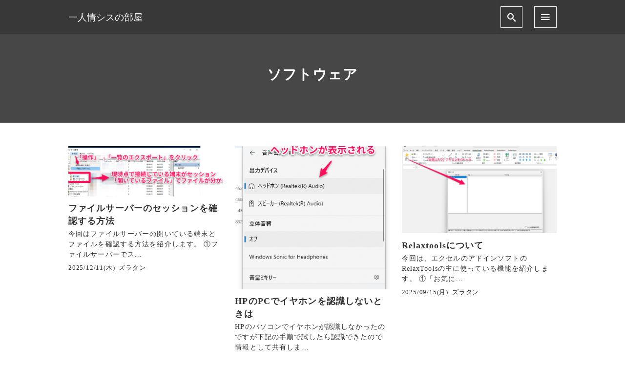

--- FILE ---
content_type: text/html; charset=UTF-8
request_url: https://mentooyou.com/category/%E3%82%BD%E3%83%95%E3%83%88%E3%82%A6%E3%82%A7%E3%82%A2/
body_size: 18110
content:
<!DOCTYPE html>
<html prefix="og: http://ogp.me/ns# fb: http://ogp.me/ns/fb# article: http://ogp.me/ns/article#" dir="ltr" lang="ja" prefix="og: https://ogp.me/ns#">
<head>
	<meta http-equiv="Content-Type" content="text/html">
	<meta http-equiv="X-UA-Compatible" content="IE=edge">
	<meta charset="UTF-8">
	<meta name="viewport" content="width=device-width, minimum-scale=1.0, maximum-scale=2, user-scalable=1, initial-scale=1" />
			<link rel="prerender" href="https://mentooyou.com">
		<link rel="profile" href="http://gmpg.org/xfn/11">
	<title>ソフトウェア - 一人情シスの部屋</title>

		<!-- All in One SEO 4.9.3 - aioseo.com -->
	<meta name="robots" content="max-image-preview:large" />
	<meta name="google-site-verification" content="DMDmewTMHN3C5KEf0xFU_D6v0Fj0Ch8tFR6b4oDB6RE" />
	<link rel="canonical" href="https://mentooyou.com/category/%e3%82%bd%e3%83%95%e3%83%88%e3%82%a6%e3%82%a7%e3%82%a2/" />
	<link rel="next" href="https://mentooyou.com/category/%E3%82%BD%E3%83%95%E3%83%88%E3%82%A6%E3%82%A7%E3%82%A2/page/2/" />
	<meta name="generator" content="All in One SEO (AIOSEO) 4.9.3" />
		<script type="application/ld+json" class="aioseo-schema">
			{"@context":"https:\/\/schema.org","@graph":[{"@type":"BreadcrumbList","@id":"https:\/\/mentooyou.com\/category\/%E3%82%BD%E3%83%95%E3%83%88%E3%82%A6%E3%82%A7%E3%82%A2\/#breadcrumblist","itemListElement":[{"@type":"ListItem","@id":"https:\/\/mentooyou.com#listItem","position":1,"name":"\u30db\u30fc\u30e0","item":"https:\/\/mentooyou.com","nextItem":{"@type":"ListItem","@id":"https:\/\/mentooyou.com\/category\/%e3%82%bd%e3%83%95%e3%83%88%e3%82%a6%e3%82%a7%e3%82%a2\/#listItem","name":"\u30bd\u30d5\u30c8\u30a6\u30a7\u30a2"}},{"@type":"ListItem","@id":"https:\/\/mentooyou.com\/category\/%e3%82%bd%e3%83%95%e3%83%88%e3%82%a6%e3%82%a7%e3%82%a2\/#listItem","position":2,"name":"\u30bd\u30d5\u30c8\u30a6\u30a7\u30a2","previousItem":{"@type":"ListItem","@id":"https:\/\/mentooyou.com#listItem","name":"\u30db\u30fc\u30e0"}}]},{"@type":"CollectionPage","@id":"https:\/\/mentooyou.com\/category\/%E3%82%BD%E3%83%95%E3%83%88%E3%82%A6%E3%82%A7%E3%82%A2\/#collectionpage","url":"https:\/\/mentooyou.com\/category\/%E3%82%BD%E3%83%95%E3%83%88%E3%82%A6%E3%82%A7%E3%82%A2\/","name":"\u30bd\u30d5\u30c8\u30a6\u30a7\u30a2 - \u4e00\u4eba\u60c5\u30b7\u30b9\u306e\u90e8\u5c4b","inLanguage":"ja","isPartOf":{"@id":"https:\/\/mentooyou.com\/#website"},"breadcrumb":{"@id":"https:\/\/mentooyou.com\/category\/%E3%82%BD%E3%83%95%E3%83%88%E3%82%A6%E3%82%A7%E3%82%A2\/#breadcrumblist"}},{"@type":"Person","@id":"https:\/\/mentooyou.com\/#person","name":"\u30ba\u30e9\u30bf\u30f3","image":{"@type":"ImageObject","@id":"https:\/\/mentooyou.com\/category\/%E3%82%BD%E3%83%95%E3%83%88%E3%82%A6%E3%82%A7%E3%82%A2\/#personImage","url":"https:\/\/secure.gravatar.com\/avatar\/aeb38bf663187ff44109f477d91b94b3d09ec31df5130b2b605ba842a2fa5594?s=96&d=mm&r=g","width":96,"height":96,"caption":"\u30ba\u30e9\u30bf\u30f3"}},{"@type":"WebSite","@id":"https:\/\/mentooyou.com\/#website","url":"https:\/\/mentooyou.com\/","name":"\u4e00\u4eba\u60c5\u30b7\u30b9\u306e\u90e8\u5c4b","description":"\u307f\u3093\u306a\u3067\u5b66\u3076\u30bb\u30ad\u30e5\u30ea\u30c6\u30a3\u90e8\u5c4b","inLanguage":"ja","publisher":{"@id":"https:\/\/mentooyou.com\/#person"}}]}
		</script>
		<!-- All in One SEO -->

<link rel='dns-prefetch' href='//code.typesquare.com' />
<link rel='dns-prefetch' href='//static.addtoany.com' />
<link rel="alternate" type="application/rss+xml" title="一人情シスの部屋 &raquo; フィード" href="https://mentooyou.com/feed/" />
<link rel="alternate" type="application/rss+xml" title="一人情シスの部屋 &raquo; コメントフィード" href="https://mentooyou.com/comments/feed/" />
<link rel="alternate" type="application/rss+xml" title="一人情シスの部屋 &raquo; ソフトウェア カテゴリーのフィード" href="https://mentooyou.com/category/%e3%82%bd%e3%83%95%e3%83%88%e3%82%a6%e3%82%a7%e3%82%a2/feed/" />
		<!-- This site uses the Google Analytics by MonsterInsights plugin v9.11.1 - Using Analytics tracking - https://www.monsterinsights.com/ -->
							<script src="//www.googletagmanager.com/gtag/js?id=G-GV1EXTYHR1"  data-cfasync="false" data-wpfc-render="false" type="text/javascript" async></script>
			<script data-cfasync="false" data-wpfc-render="false" type="text/javascript">
				var mi_version = '9.11.1';
				var mi_track_user = true;
				var mi_no_track_reason = '';
								var MonsterInsightsDefaultLocations = {"page_location":"https:\/\/mentooyou.com\/category\/%E3%82%BD%E3%83%95%E3%83%88%E3%82%A6%E3%82%A7%E3%82%A2\/"};
								if ( typeof MonsterInsightsPrivacyGuardFilter === 'function' ) {
					var MonsterInsightsLocations = (typeof MonsterInsightsExcludeQuery === 'object') ? MonsterInsightsPrivacyGuardFilter( MonsterInsightsExcludeQuery ) : MonsterInsightsPrivacyGuardFilter( MonsterInsightsDefaultLocations );
				} else {
					var MonsterInsightsLocations = (typeof MonsterInsightsExcludeQuery === 'object') ? MonsterInsightsExcludeQuery : MonsterInsightsDefaultLocations;
				}

								var disableStrs = [
										'ga-disable-G-GV1EXTYHR1',
									];

				/* Function to detect opted out users */
				function __gtagTrackerIsOptedOut() {
					for (var index = 0; index < disableStrs.length; index++) {
						if (document.cookie.indexOf(disableStrs[index] + '=true') > -1) {
							return true;
						}
					}

					return false;
				}

				/* Disable tracking if the opt-out cookie exists. */
				if (__gtagTrackerIsOptedOut()) {
					for (var index = 0; index < disableStrs.length; index++) {
						window[disableStrs[index]] = true;
					}
				}

				/* Opt-out function */
				function __gtagTrackerOptout() {
					for (var index = 0; index < disableStrs.length; index++) {
						document.cookie = disableStrs[index] + '=true; expires=Thu, 31 Dec 2099 23:59:59 UTC; path=/';
						window[disableStrs[index]] = true;
					}
				}

				if ('undefined' === typeof gaOptout) {
					function gaOptout() {
						__gtagTrackerOptout();
					}
				}
								window.dataLayer = window.dataLayer || [];

				window.MonsterInsightsDualTracker = {
					helpers: {},
					trackers: {},
				};
				if (mi_track_user) {
					function __gtagDataLayer() {
						dataLayer.push(arguments);
					}

					function __gtagTracker(type, name, parameters) {
						if (!parameters) {
							parameters = {};
						}

						if (parameters.send_to) {
							__gtagDataLayer.apply(null, arguments);
							return;
						}

						if (type === 'event') {
														parameters.send_to = monsterinsights_frontend.v4_id;
							var hookName = name;
							if (typeof parameters['event_category'] !== 'undefined') {
								hookName = parameters['event_category'] + ':' + name;
							}

							if (typeof MonsterInsightsDualTracker.trackers[hookName] !== 'undefined') {
								MonsterInsightsDualTracker.trackers[hookName](parameters);
							} else {
								__gtagDataLayer('event', name, parameters);
							}
							
						} else {
							__gtagDataLayer.apply(null, arguments);
						}
					}

					__gtagTracker('js', new Date());
					__gtagTracker('set', {
						'developer_id.dZGIzZG': true,
											});
					if ( MonsterInsightsLocations.page_location ) {
						__gtagTracker('set', MonsterInsightsLocations);
					}
										__gtagTracker('config', 'G-GV1EXTYHR1', {"forceSSL":"true","link_attribution":"true"} );
										window.gtag = __gtagTracker;										(function () {
						/* https://developers.google.com/analytics/devguides/collection/analyticsjs/ */
						/* ga and __gaTracker compatibility shim. */
						var noopfn = function () {
							return null;
						};
						var newtracker = function () {
							return new Tracker();
						};
						var Tracker = function () {
							return null;
						};
						var p = Tracker.prototype;
						p.get = noopfn;
						p.set = noopfn;
						p.send = function () {
							var args = Array.prototype.slice.call(arguments);
							args.unshift('send');
							__gaTracker.apply(null, args);
						};
						var __gaTracker = function () {
							var len = arguments.length;
							if (len === 0) {
								return;
							}
							var f = arguments[len - 1];
							if (typeof f !== 'object' || f === null || typeof f.hitCallback !== 'function') {
								if ('send' === arguments[0]) {
									var hitConverted, hitObject = false, action;
									if ('event' === arguments[1]) {
										if ('undefined' !== typeof arguments[3]) {
											hitObject = {
												'eventAction': arguments[3],
												'eventCategory': arguments[2],
												'eventLabel': arguments[4],
												'value': arguments[5] ? arguments[5] : 1,
											}
										}
									}
									if ('pageview' === arguments[1]) {
										if ('undefined' !== typeof arguments[2]) {
											hitObject = {
												'eventAction': 'page_view',
												'page_path': arguments[2],
											}
										}
									}
									if (typeof arguments[2] === 'object') {
										hitObject = arguments[2];
									}
									if (typeof arguments[5] === 'object') {
										Object.assign(hitObject, arguments[5]);
									}
									if ('undefined' !== typeof arguments[1].hitType) {
										hitObject = arguments[1];
										if ('pageview' === hitObject.hitType) {
											hitObject.eventAction = 'page_view';
										}
									}
									if (hitObject) {
										action = 'timing' === arguments[1].hitType ? 'timing_complete' : hitObject.eventAction;
										hitConverted = mapArgs(hitObject);
										__gtagTracker('event', action, hitConverted);
									}
								}
								return;
							}

							function mapArgs(args) {
								var arg, hit = {};
								var gaMap = {
									'eventCategory': 'event_category',
									'eventAction': 'event_action',
									'eventLabel': 'event_label',
									'eventValue': 'event_value',
									'nonInteraction': 'non_interaction',
									'timingCategory': 'event_category',
									'timingVar': 'name',
									'timingValue': 'value',
									'timingLabel': 'event_label',
									'page': 'page_path',
									'location': 'page_location',
									'title': 'page_title',
									'referrer' : 'page_referrer',
								};
								for (arg in args) {
																		if (!(!args.hasOwnProperty(arg) || !gaMap.hasOwnProperty(arg))) {
										hit[gaMap[arg]] = args[arg];
									} else {
										hit[arg] = args[arg];
									}
								}
								return hit;
							}

							try {
								f.hitCallback();
							} catch (ex) {
							}
						};
						__gaTracker.create = newtracker;
						__gaTracker.getByName = newtracker;
						__gaTracker.getAll = function () {
							return [];
						};
						__gaTracker.remove = noopfn;
						__gaTracker.loaded = true;
						window['__gaTracker'] = __gaTracker;
					})();
									} else {
										console.log("");
					(function () {
						function __gtagTracker() {
							return null;
						}

						window['__gtagTracker'] = __gtagTracker;
						window['gtag'] = __gtagTracker;
					})();
									}
			</script>
							<!-- / Google Analytics by MonsterInsights -->
		<style id='wp-img-auto-sizes-contain-inline-css' type='text/css'>
img:is([sizes=auto i],[sizes^="auto," i]){contain-intrinsic-size:3000px 1500px}
/*# sourceURL=wp-img-auto-sizes-contain-inline-css */
</style>
<style id='wp-emoji-styles-inline-css' type='text/css'>

	img.wp-smiley, img.emoji {
		display: inline !important;
		border: none !important;
		box-shadow: none !important;
		height: 1em !important;
		width: 1em !important;
		margin: 0 0.07em !important;
		vertical-align: -0.1em !important;
		background: none !important;
		padding: 0 !important;
	}
/*# sourceURL=wp-emoji-styles-inline-css */
</style>
<style id='wp-block-library-inline-css' type='text/css'>
:root{--wp-block-synced-color:#7a00df;--wp-block-synced-color--rgb:122,0,223;--wp-bound-block-color:var(--wp-block-synced-color);--wp-editor-canvas-background:#ddd;--wp-admin-theme-color:#007cba;--wp-admin-theme-color--rgb:0,124,186;--wp-admin-theme-color-darker-10:#006ba1;--wp-admin-theme-color-darker-10--rgb:0,107,160.5;--wp-admin-theme-color-darker-20:#005a87;--wp-admin-theme-color-darker-20--rgb:0,90,135;--wp-admin-border-width-focus:2px}@media (min-resolution:192dpi){:root{--wp-admin-border-width-focus:1.5px}}.wp-element-button{cursor:pointer}:root .has-very-light-gray-background-color{background-color:#eee}:root .has-very-dark-gray-background-color{background-color:#313131}:root .has-very-light-gray-color{color:#eee}:root .has-very-dark-gray-color{color:#313131}:root .has-vivid-green-cyan-to-vivid-cyan-blue-gradient-background{background:linear-gradient(135deg,#00d084,#0693e3)}:root .has-purple-crush-gradient-background{background:linear-gradient(135deg,#34e2e4,#4721fb 50%,#ab1dfe)}:root .has-hazy-dawn-gradient-background{background:linear-gradient(135deg,#faaca8,#dad0ec)}:root .has-subdued-olive-gradient-background{background:linear-gradient(135deg,#fafae1,#67a671)}:root .has-atomic-cream-gradient-background{background:linear-gradient(135deg,#fdd79a,#004a59)}:root .has-nightshade-gradient-background{background:linear-gradient(135deg,#330968,#31cdcf)}:root .has-midnight-gradient-background{background:linear-gradient(135deg,#020381,#2874fc)}:root{--wp--preset--font-size--normal:16px;--wp--preset--font-size--huge:42px}.has-regular-font-size{font-size:1em}.has-larger-font-size{font-size:2.625em}.has-normal-font-size{font-size:var(--wp--preset--font-size--normal)}.has-huge-font-size{font-size:var(--wp--preset--font-size--huge)}.has-text-align-center{text-align:center}.has-text-align-left{text-align:left}.has-text-align-right{text-align:right}.has-fit-text{white-space:nowrap!important}#end-resizable-editor-section{display:none}.aligncenter{clear:both}.items-justified-left{justify-content:flex-start}.items-justified-center{justify-content:center}.items-justified-right{justify-content:flex-end}.items-justified-space-between{justify-content:space-between}.screen-reader-text{border:0;clip-path:inset(50%);height:1px;margin:-1px;overflow:hidden;padding:0;position:absolute;width:1px;word-wrap:normal!important}.screen-reader-text:focus{background-color:#ddd;clip-path:none;color:#444;display:block;font-size:1em;height:auto;left:5px;line-height:normal;padding:15px 23px 14px;text-decoration:none;top:5px;width:auto;z-index:100000}html :where(.has-border-color){border-style:solid}html :where([style*=border-top-color]){border-top-style:solid}html :where([style*=border-right-color]){border-right-style:solid}html :where([style*=border-bottom-color]){border-bottom-style:solid}html :where([style*=border-left-color]){border-left-style:solid}html :where([style*=border-width]){border-style:solid}html :where([style*=border-top-width]){border-top-style:solid}html :where([style*=border-right-width]){border-right-style:solid}html :where([style*=border-bottom-width]){border-bottom-style:solid}html :where([style*=border-left-width]){border-left-style:solid}html :where(img[class*=wp-image-]){height:auto;max-width:100%}:where(figure){margin:0 0 1em}html :where(.is-position-sticky){--wp-admin--admin-bar--position-offset:var(--wp-admin--admin-bar--height,0px)}@media screen and (max-width:600px){html :where(.is-position-sticky){--wp-admin--admin-bar--position-offset:0px}}

/*# sourceURL=wp-block-library-inline-css */
</style><style id='wp-block-heading-inline-css' type='text/css'>
h1:where(.wp-block-heading).has-background,h2:where(.wp-block-heading).has-background,h3:where(.wp-block-heading).has-background,h4:where(.wp-block-heading).has-background,h5:where(.wp-block-heading).has-background,h6:where(.wp-block-heading).has-background{padding:1.25em 2.375em}h1.has-text-align-left[style*=writing-mode]:where([style*=vertical-lr]),h1.has-text-align-right[style*=writing-mode]:where([style*=vertical-rl]),h2.has-text-align-left[style*=writing-mode]:where([style*=vertical-lr]),h2.has-text-align-right[style*=writing-mode]:where([style*=vertical-rl]),h3.has-text-align-left[style*=writing-mode]:where([style*=vertical-lr]),h3.has-text-align-right[style*=writing-mode]:where([style*=vertical-rl]),h4.has-text-align-left[style*=writing-mode]:where([style*=vertical-lr]),h4.has-text-align-right[style*=writing-mode]:where([style*=vertical-rl]),h5.has-text-align-left[style*=writing-mode]:where([style*=vertical-lr]),h5.has-text-align-right[style*=writing-mode]:where([style*=vertical-rl]),h6.has-text-align-left[style*=writing-mode]:where([style*=vertical-lr]),h6.has-text-align-right[style*=writing-mode]:where([style*=vertical-rl]){rotate:180deg}
/*# sourceURL=https://mentooyou.com/wp-includes/blocks/heading/style.min.css */
</style>
<style id='wp-block-paragraph-inline-css' type='text/css'>
.is-small-text{font-size:.875em}.is-regular-text{font-size:1em}.is-large-text{font-size:2.25em}.is-larger-text{font-size:3em}.has-drop-cap:not(:focus):first-letter{float:left;font-size:8.4em;font-style:normal;font-weight:100;line-height:.68;margin:.05em .1em 0 0;text-transform:uppercase}body.rtl .has-drop-cap:not(:focus):first-letter{float:none;margin-left:.1em}p.has-drop-cap.has-background{overflow:hidden}:root :where(p.has-background){padding:1.25em 2.375em}:where(p.has-text-color:not(.has-link-color)) a{color:inherit}p.has-text-align-left[style*="writing-mode:vertical-lr"],p.has-text-align-right[style*="writing-mode:vertical-rl"]{rotate:180deg}
/*# sourceURL=https://mentooyou.com/wp-includes/blocks/paragraph/style.min.css */
</style>
<style id='global-styles-inline-css' type='text/css'>
:root{--wp--preset--aspect-ratio--square: 1;--wp--preset--aspect-ratio--4-3: 4/3;--wp--preset--aspect-ratio--3-4: 3/4;--wp--preset--aspect-ratio--3-2: 3/2;--wp--preset--aspect-ratio--2-3: 2/3;--wp--preset--aspect-ratio--16-9: 16/9;--wp--preset--aspect-ratio--9-16: 9/16;--wp--preset--color--black: #000000;--wp--preset--color--cyan-bluish-gray: #abb8c3;--wp--preset--color--white: #ffffff;--wp--preset--color--pale-pink: #f78da7;--wp--preset--color--vivid-red: #cf2e2e;--wp--preset--color--luminous-vivid-orange: #ff6900;--wp--preset--color--luminous-vivid-amber: #fcb900;--wp--preset--color--light-green-cyan: #7bdcb5;--wp--preset--color--vivid-green-cyan: #00d084;--wp--preset--color--pale-cyan-blue: #8ed1fc;--wp--preset--color--vivid-cyan-blue: #0693e3;--wp--preset--color--vivid-purple: #9b51e0;--wp--preset--gradient--vivid-cyan-blue-to-vivid-purple: linear-gradient(135deg,rgb(6,147,227) 0%,rgb(155,81,224) 100%);--wp--preset--gradient--light-green-cyan-to-vivid-green-cyan: linear-gradient(135deg,rgb(122,220,180) 0%,rgb(0,208,130) 100%);--wp--preset--gradient--luminous-vivid-amber-to-luminous-vivid-orange: linear-gradient(135deg,rgb(252,185,0) 0%,rgb(255,105,0) 100%);--wp--preset--gradient--luminous-vivid-orange-to-vivid-red: linear-gradient(135deg,rgb(255,105,0) 0%,rgb(207,46,46) 100%);--wp--preset--gradient--very-light-gray-to-cyan-bluish-gray: linear-gradient(135deg,rgb(238,238,238) 0%,rgb(169,184,195) 100%);--wp--preset--gradient--cool-to-warm-spectrum: linear-gradient(135deg,rgb(74,234,220) 0%,rgb(151,120,209) 20%,rgb(207,42,186) 40%,rgb(238,44,130) 60%,rgb(251,105,98) 80%,rgb(254,248,76) 100%);--wp--preset--gradient--blush-light-purple: linear-gradient(135deg,rgb(255,206,236) 0%,rgb(152,150,240) 100%);--wp--preset--gradient--blush-bordeaux: linear-gradient(135deg,rgb(254,205,165) 0%,rgb(254,45,45) 50%,rgb(107,0,62) 100%);--wp--preset--gradient--luminous-dusk: linear-gradient(135deg,rgb(255,203,112) 0%,rgb(199,81,192) 50%,rgb(65,88,208) 100%);--wp--preset--gradient--pale-ocean: linear-gradient(135deg,rgb(255,245,203) 0%,rgb(182,227,212) 50%,rgb(51,167,181) 100%);--wp--preset--gradient--electric-grass: linear-gradient(135deg,rgb(202,248,128) 0%,rgb(113,206,126) 100%);--wp--preset--gradient--midnight: linear-gradient(135deg,rgb(2,3,129) 0%,rgb(40,116,252) 100%);--wp--preset--font-size--small: 13px;--wp--preset--font-size--medium: 20px;--wp--preset--font-size--large: 36px;--wp--preset--font-size--x-large: 42px;--wp--preset--spacing--20: 0.44rem;--wp--preset--spacing--30: 0.67rem;--wp--preset--spacing--40: 1rem;--wp--preset--spacing--50: 1.5rem;--wp--preset--spacing--60: 2.25rem;--wp--preset--spacing--70: 3.38rem;--wp--preset--spacing--80: 5.06rem;--wp--preset--shadow--natural: 6px 6px 9px rgba(0, 0, 0, 0.2);--wp--preset--shadow--deep: 12px 12px 50px rgba(0, 0, 0, 0.4);--wp--preset--shadow--sharp: 6px 6px 0px rgba(0, 0, 0, 0.2);--wp--preset--shadow--outlined: 6px 6px 0px -3px rgb(255, 255, 255), 6px 6px rgb(0, 0, 0);--wp--preset--shadow--crisp: 6px 6px 0px rgb(0, 0, 0);}:where(.is-layout-flex){gap: 0.5em;}:where(.is-layout-grid){gap: 0.5em;}body .is-layout-flex{display: flex;}.is-layout-flex{flex-wrap: wrap;align-items: center;}.is-layout-flex > :is(*, div){margin: 0;}body .is-layout-grid{display: grid;}.is-layout-grid > :is(*, div){margin: 0;}:where(.wp-block-columns.is-layout-flex){gap: 2em;}:where(.wp-block-columns.is-layout-grid){gap: 2em;}:where(.wp-block-post-template.is-layout-flex){gap: 1.25em;}:where(.wp-block-post-template.is-layout-grid){gap: 1.25em;}.has-black-color{color: var(--wp--preset--color--black) !important;}.has-cyan-bluish-gray-color{color: var(--wp--preset--color--cyan-bluish-gray) !important;}.has-white-color{color: var(--wp--preset--color--white) !important;}.has-pale-pink-color{color: var(--wp--preset--color--pale-pink) !important;}.has-vivid-red-color{color: var(--wp--preset--color--vivid-red) !important;}.has-luminous-vivid-orange-color{color: var(--wp--preset--color--luminous-vivid-orange) !important;}.has-luminous-vivid-amber-color{color: var(--wp--preset--color--luminous-vivid-amber) !important;}.has-light-green-cyan-color{color: var(--wp--preset--color--light-green-cyan) !important;}.has-vivid-green-cyan-color{color: var(--wp--preset--color--vivid-green-cyan) !important;}.has-pale-cyan-blue-color{color: var(--wp--preset--color--pale-cyan-blue) !important;}.has-vivid-cyan-blue-color{color: var(--wp--preset--color--vivid-cyan-blue) !important;}.has-vivid-purple-color{color: var(--wp--preset--color--vivid-purple) !important;}.has-black-background-color{background-color: var(--wp--preset--color--black) !important;}.has-cyan-bluish-gray-background-color{background-color: var(--wp--preset--color--cyan-bluish-gray) !important;}.has-white-background-color{background-color: var(--wp--preset--color--white) !important;}.has-pale-pink-background-color{background-color: var(--wp--preset--color--pale-pink) !important;}.has-vivid-red-background-color{background-color: var(--wp--preset--color--vivid-red) !important;}.has-luminous-vivid-orange-background-color{background-color: var(--wp--preset--color--luminous-vivid-orange) !important;}.has-luminous-vivid-amber-background-color{background-color: var(--wp--preset--color--luminous-vivid-amber) !important;}.has-light-green-cyan-background-color{background-color: var(--wp--preset--color--light-green-cyan) !important;}.has-vivid-green-cyan-background-color{background-color: var(--wp--preset--color--vivid-green-cyan) !important;}.has-pale-cyan-blue-background-color{background-color: var(--wp--preset--color--pale-cyan-blue) !important;}.has-vivid-cyan-blue-background-color{background-color: var(--wp--preset--color--vivid-cyan-blue) !important;}.has-vivid-purple-background-color{background-color: var(--wp--preset--color--vivid-purple) !important;}.has-black-border-color{border-color: var(--wp--preset--color--black) !important;}.has-cyan-bluish-gray-border-color{border-color: var(--wp--preset--color--cyan-bluish-gray) !important;}.has-white-border-color{border-color: var(--wp--preset--color--white) !important;}.has-pale-pink-border-color{border-color: var(--wp--preset--color--pale-pink) !important;}.has-vivid-red-border-color{border-color: var(--wp--preset--color--vivid-red) !important;}.has-luminous-vivid-orange-border-color{border-color: var(--wp--preset--color--luminous-vivid-orange) !important;}.has-luminous-vivid-amber-border-color{border-color: var(--wp--preset--color--luminous-vivid-amber) !important;}.has-light-green-cyan-border-color{border-color: var(--wp--preset--color--light-green-cyan) !important;}.has-vivid-green-cyan-border-color{border-color: var(--wp--preset--color--vivid-green-cyan) !important;}.has-pale-cyan-blue-border-color{border-color: var(--wp--preset--color--pale-cyan-blue) !important;}.has-vivid-cyan-blue-border-color{border-color: var(--wp--preset--color--vivid-cyan-blue) !important;}.has-vivid-purple-border-color{border-color: var(--wp--preset--color--vivid-purple) !important;}.has-vivid-cyan-blue-to-vivid-purple-gradient-background{background: var(--wp--preset--gradient--vivid-cyan-blue-to-vivid-purple) !important;}.has-light-green-cyan-to-vivid-green-cyan-gradient-background{background: var(--wp--preset--gradient--light-green-cyan-to-vivid-green-cyan) !important;}.has-luminous-vivid-amber-to-luminous-vivid-orange-gradient-background{background: var(--wp--preset--gradient--luminous-vivid-amber-to-luminous-vivid-orange) !important;}.has-luminous-vivid-orange-to-vivid-red-gradient-background{background: var(--wp--preset--gradient--luminous-vivid-orange-to-vivid-red) !important;}.has-very-light-gray-to-cyan-bluish-gray-gradient-background{background: var(--wp--preset--gradient--very-light-gray-to-cyan-bluish-gray) !important;}.has-cool-to-warm-spectrum-gradient-background{background: var(--wp--preset--gradient--cool-to-warm-spectrum) !important;}.has-blush-light-purple-gradient-background{background: var(--wp--preset--gradient--blush-light-purple) !important;}.has-blush-bordeaux-gradient-background{background: var(--wp--preset--gradient--blush-bordeaux) !important;}.has-luminous-dusk-gradient-background{background: var(--wp--preset--gradient--luminous-dusk) !important;}.has-pale-ocean-gradient-background{background: var(--wp--preset--gradient--pale-ocean) !important;}.has-electric-grass-gradient-background{background: var(--wp--preset--gradient--electric-grass) !important;}.has-midnight-gradient-background{background: var(--wp--preset--gradient--midnight) !important;}.has-small-font-size{font-size: var(--wp--preset--font-size--small) !important;}.has-medium-font-size{font-size: var(--wp--preset--font-size--medium) !important;}.has-large-font-size{font-size: var(--wp--preset--font-size--large) !important;}.has-x-large-font-size{font-size: var(--wp--preset--font-size--x-large) !important;}
/*# sourceURL=global-styles-inline-css */
</style>

<style id='classic-theme-styles-inline-css' type='text/css'>
/*! This file is auto-generated */
.wp-block-button__link{color:#fff;background-color:#32373c;border-radius:9999px;box-shadow:none;text-decoration:none;padding:calc(.667em + 2px) calc(1.333em + 2px);font-size:1.125em}.wp-block-file__button{background:#32373c;color:#fff;text-decoration:none}
/*# sourceURL=/wp-includes/css/classic-themes.min.css */
</style>
<link rel='stylesheet' id='nishiki-main-style-css' href='https://mentooyou.com/wp-content/themes/nishiki/assets/css/main.css' type='text/css' media='' />
<style id='nishiki-main-style-inline-css' type='text/css'>
.container{max-width:1000px;}.single .sidebar-none #main > .container > * > * > *:not(.alignwide):not(.alignfull):not(.alignleft):not(.alignright):not(.is-style-wide):not(.author-info),.single .sidebar-bottom #main > .container > * > * > *:not(.alignwide):not(.alignfull):not(.alignleft):not(.alignright):not(.is-style-wide):not(.author-info),.page .show-on-front-page #main > .container > * > * > *:not(.alignwide):not(.alignfull):not(.alignleft):not(.alignright):not(.is-style-wide):not(.author-info),.page .sidebar-none #main > .container > * > * > *:not(.alignwide):not(.alignfull):not(.alignleft):not(.alignright):not(.is-style-wide):not(.author-info),.page .sidebar-bottom #main > .container > * > * > *:not(.alignwide):not(.alignfull):not(.alignleft):not(.alignright):not(.is-style-wide):not(.author-info){max-width:1000px;width:90%;margin-left:auto;margin-right:auto;}body{background-color:#ffffff;}body,.articles a{color:#333333;}.articles header,.articles header a{color:#333333;}.nav_pc a{color:#333333;}input[type="submit"],button[type="submit"]{color:#333333;}input:hover[type="submit"],button:hover[type="submit"]{background:#333333;color:#ffffff;border-color:#333333}aside section a,aside section ul li,.comments-area .comment-list li .comment-body,.comments-area .comment-form-comment{border-color:#aaaaaa;}.nav_pc a:hover{color:#aaaaaa;}.comments-area .comment-list li .comment-date,.comments-area cite,.comments-area cite a{color:#aaaaaa;}.comments-area .comment-form-comment{border-color:#aaaaaa;}.single .entry-content table th,.single .entry-content table td,.page .entry-content table th,.page .entry-content table td{border-color:#aaaaaa;}.entry-content table::-webkit-scrollbar-thumb:horizontal{background-color:#aaaaaa;}input[type="submit"][disabled]{border-color:#aaaaaa;color:#aaaaaa;pointer-events: none;}input:hover[type="submit"][disabled]{background:none;color:#aaaaaa;}a{color:#0a88cc;}aside .tagcloud a{border-color:#0a88cc;}a:hover{color:#0044a3;}html,button,input[type=submit]{font-size:16px;}.articles article.sticky::before{border-color:#557c4c transparent transparent transparent;}#front-page-section1{color:#333333;}#front-page-section1{text-align:left;}#front-page-section1 .sub-text{padding-left:0;}#front-page-section1 img.img-placeholder{filter:blur(15px) grayscale(100%);}#front-page-section1::after{background-color:#333333;}#front-page-section1::after{opacity:0.3;}#front-page-section1 .main-button a{color:#ffffff;}#front-page-section1 .main-button a{background-color:#333333;}#front-page-section1 .main-button a:hover{background-color:#ffffff;color:#333333;}#front-page-section1 .featured-items .featured-item1 i{color:#333333;}#front-page-section1 .featured-items .featured-item1 .featured-title{color:#333333;}#front-page-section1 .featured-items .featured-item1 .featured-text{color:#333333;}#front-page-section1 .featured-items .featured-item1 .featured-button a{color:#ffffff;}#front-page-section1 .featured-items .featured-item1 .featured-button a{background-color:#333333;}#front-page-section1 .featured-items .featured-item1 .featured-button a:hover{background-color:#ffffff;color:#333333;}#front-page-section1 .featured-items .featured-item2 i{color:#333333;}#front-page-section1 .featured-items .featured-item2 .featured-title{color:#333333;}#front-page-section1 .featured-items .featured-item2 .featured-text{color:#333333;}#front-page-section1 .featured-items .featured-item2 .featured-button a{color:#ffffff;}#front-page-section1 .featured-items .featured-item2 .featured-button a{background-color:#333333;}#front-page-section1 .featured-items .featured-item2 .featured-button a:hover{background-color:#ffffff;color:#333333;}#front-page-section1 .featured-items .featured-item3 i{color:#333333;}#front-page-section1 .featured-items .featured-item3 .featured-title{color:#333333;}#front-page-section1 .featured-items .featured-item3 .featured-text{color:#333333;}#front-page-section1 .featured-items .featured-item3 .featured-button a{color:#ffffff;}#front-page-section1 .featured-items .featured-item3 .featured-button a{background-color:#333333;}#front-page-section1 .featured-items .featured-item3 .featured-button a:hover{background-color:#ffffff;color:#333333;}#front-page-section2{color:#333333;}#front-page-section2{text-align:left;}#front-page-section2 .sub-text{padding-left:0;}#front-page-section2 img.img-placeholder{filter:blur(15px) grayscale(100%);}#front-page-section2::after{background-color:#333333;}#front-page-section2::after{opacity:0.3;}#front-page-section2 .main-button a{color:#ffffff;}#front-page-section2 .main-button a{background-color:#333333;}#front-page-section2 .main-button a:hover{background-color:#ffffff;color:#333333;}#front-page-section2 .featured-items .featured-item1 i{color:#333333;}#front-page-section2 .featured-items .featured-item1 .featured-title{color:#333333;}#front-page-section2 .featured-items .featured-item1 .featured-text{color:#333333;}#front-page-section2 .featured-items .featured-item1 .featured-button a{color:#ffffff;}#front-page-section2 .featured-items .featured-item1 .featured-button a{background-color:#333333;}#front-page-section2 .featured-items .featured-item1 .featured-button a:hover{background-color:#ffffff;color:#333333;}#front-page-section2 .featured-items .featured-item2 i{color:#333333;}#front-page-section2 .featured-items .featured-item2 .featured-title{color:#333333;}#front-page-section2 .featured-items .featured-item2 .featured-text{color:#333333;}#front-page-section2 .featured-items .featured-item2 .featured-button a{color:#ffffff;}#front-page-section2 .featured-items .featured-item2 .featured-button a{background-color:#333333;}#front-page-section2 .featured-items .featured-item2 .featured-button a:hover{background-color:#ffffff;color:#333333;}#front-page-section2 .featured-items .featured-item3 i{color:#333333;}#front-page-section2 .featured-items .featured-item3 .featured-title{color:#333333;}#front-page-section2 .featured-items .featured-item3 .featured-text{color:#333333;}#front-page-section2 .featured-items .featured-item3 .featured-button a{color:#ffffff;}#front-page-section2 .featured-items .featured-item3 .featured-button a{background-color:#333333;}#front-page-section2 .featured-items .featured-item3 .featured-button a:hover{background-color:#ffffff;color:#333333;}#front-page-section3{color:#333333;}#front-page-section3{text-align:left;}#front-page-section3 .sub-text{padding-left:0;}#front-page-section3 img.img-placeholder{filter:blur(15px) grayscale(100%);}#front-page-section3::after{background-color:#333333;}#front-page-section3::after{opacity:0.3;}#front-page-section3 .main-button a{color:#ffffff;}#front-page-section3 .main-button a{background-color:#333333;}#front-page-section3 .main-button a:hover{background-color:#ffffff;color:#333333;}#front-page-section3 .featured-items .featured-item1 i{color:#333333;}#front-page-section3 .featured-items .featured-item1 .featured-title{color:#333333;}#front-page-section3 .featured-items .featured-item1 .featured-text{color:#333333;}#front-page-section3 .featured-items .featured-item1 .featured-button a{color:#ffffff;}#front-page-section3 .featured-items .featured-item1 .featured-button a{background-color:#333333;}#front-page-section3 .featured-items .featured-item1 .featured-button a:hover{background-color:#ffffff;color:#333333;}#front-page-section3 .featured-items .featured-item2 i{color:#333333;}#front-page-section3 .featured-items .featured-item2 .featured-title{color:#333333;}#front-page-section3 .featured-items .featured-item2 .featured-text{color:#333333;}#front-page-section3 .featured-items .featured-item2 .featured-button a{color:#ffffff;}#front-page-section3 .featured-items .featured-item2 .featured-button a{background-color:#333333;}#front-page-section3 .featured-items .featured-item2 .featured-button a:hover{background-color:#ffffff;color:#333333;}#front-page-section3 .featured-items .featured-item3 i{color:#333333;}#front-page-section3 .featured-items .featured-item3 .featured-title{color:#333333;}#front-page-section3 .featured-items .featured-item3 .featured-text{color:#333333;}#front-page-section3 .featured-items .featured-item3 .featured-button a{color:#ffffff;}#front-page-section3 .featured-items .featured-item3 .featured-button a{background-color:#333333;}#front-page-section3 .featured-items .featured-item3 .featured-button a:hover{background-color:#ffffff;color:#333333;}#front-page-section4{color:#333333;}#front-page-section4{text-align:left;}#front-page-section4 .sub-text{padding-left:0;}#front-page-section4 img.img-placeholder{filter:blur(15px) grayscale(100%);}#front-page-section4::after{background-color:#333333;}#front-page-section4::after{opacity:0.3;}#front-page-section4 .main-button a{color:#ffffff;}#front-page-section4 .main-button a{background-color:#333333;}#front-page-section4 .main-button a:hover{background-color:#ffffff;color:#333333;}#front-page-section4 .featured-items .featured-item1 i{color:#333333;}#front-page-section4 .featured-items .featured-item1 .featured-title{color:#333333;}#front-page-section4 .featured-items .featured-item1 .featured-text{color:#333333;}#front-page-section4 .featured-items .featured-item1 .featured-button a{color:#ffffff;}#front-page-section4 .featured-items .featured-item1 .featured-button a{background-color:#333333;}#front-page-section4 .featured-items .featured-item1 .featured-button a:hover{background-color:#ffffff;color:#333333;}#front-page-section4 .featured-items .featured-item2 i{color:#333333;}#front-page-section4 .featured-items .featured-item2 .featured-title{color:#333333;}#front-page-section4 .featured-items .featured-item2 .featured-text{color:#333333;}#front-page-section4 .featured-items .featured-item2 .featured-button a{color:#ffffff;}#front-page-section4 .featured-items .featured-item2 .featured-button a{background-color:#333333;}#front-page-section4 .featured-items .featured-item2 .featured-button a:hover{background-color:#ffffff;color:#333333;}#front-page-section4 .featured-items .featured-item3 i{color:#333333;}#front-page-section4 .featured-items .featured-item3 .featured-title{color:#333333;}#front-page-section4 .featured-items .featured-item3 .featured-text{color:#333333;}#front-page-section4 .featured-items .featured-item3 .featured-button a{color:#ffffff;}#front-page-section4 .featured-items .featured-item3 .featured-button a{background-color:#333333;}#front-page-section4 .featured-items .featured-item3 .featured-button a:hover{background-color:#ffffff;color:#333333;}#masthead .container{max-width:1000px;}#masthead{background:#ffffff;}#masthead .site-info a{color:#000000;}#masthead button.icon{border-color:#000000;color:#000000;}#masthead button.icon:hover{color:#ffffff;background:#000000;}#masthead.fixed{background:rgba(0,0,0,0.2);}#masthead.fixed .site-info a{color:#fff;}#masthead.fixed .icon{border-color:#fff;color:#fff;}#masthead.fixed .icon:hover{background-color:#fff;color:#000;}@media only screen and (min-width: 769px){#masthead.fixed #menu-collapse a{color:#fff;}#masthead.fixed #menu-collapse a:hover{background-color:rgba(0,0,0,0.7);}#masthead.fixed #menu-collapse > ul > li > a::after{border-color:#fff;}#masthead.fixed #menu-collapse > ul > li > ul{background-color:rgba(0,0,0,0.4);}}body.scrolled #masthead{background:#ffffff;}body.scrolled #masthead .site-info a{color:#000000;}body.scrolled #masthead .icon{border-color:#000000;color:#000000;}body.scrolled #masthead .icon:hover{color:#ffffff;background-color:#000000;}@media only screen and (min-width: 769px){body.scrolled #masthead #menu-collapse a{color:#000000;}body.scrolled #masthead #menu-collapse a:hover{color:#ffffff;background-color:#000000;}body.scrolled #masthead #menu-collapse > ul > li > a::after{border-bottom:1px solid #000000;}body.scrolled #masthead #menu-collapse > ul > li > ul{background-color:#ffffffee;}}.main-visual{color:#ffffff;}.main-visual img.img-placeholder{filter:blur(15px) grayscale(100%);}.main-visual::after{background-color:#000000;}.main-visual::after{opacity:0.3;}.main-visual .main-visual-content a{color:#ffffff;}.main-visual .main-visual-content a{background-color:#895892;}.main-visual .main-visual-content a:hover{color:#895892;background-color:#ffffff;}.single header::after{background-color:#42d68c;}.single header::after{opacity:0.9;}.single .page-header,.single .page-header a{color:#ffffff;}.page header::after{background-color:#333333;}.page header::after{opacity:0.9;}.page .page-header{color:#ffffff;}.archive #main .container.column, .search #main .container.column, .paged #main .container.column, .blog #main .container.column, .error404 #main .container.column{max-width:1000px;}.archive header::after,.error404 header::after,.search header::after,.paged header::after,.blog header::after{background-color:#333333;}.archive header::after,.error404 header::after,.search header::after,.paged header::after,.blog header::after{opacity:0.9;}.archive .page-header,.error404 .page-header,.search .page-header,.paged .page-header,.blog .page-header{color:#ffffff;}#footer .footer-content .container{max-width:1000px;}.footer-widget{color:#333333;}.footer-widget a{color:#0a88cc;}#footer{color:#333333;}#footer{background:#ffffff;}#footer .btn{color:#333333;border-color:#333333;}#footer .btn:hover{color:#ffffff;background:#333333;}#footer .copyright a{color:#0a88cc;}.footer-widget .wp-block-search .wp-block-search__button{color:#333333;border-color:#333333;background: transparent;fill:#333333;}.footer-widget .wp-block-search .wp-block-search__button:hover{background-color:#333333;}.footer-widget .wp-block-search .wp-block-search__input,.footer-widget .wp-block-search div,.footer-widget thead,.footer-widget tr{color:#333333;border-color:#333333;}.footer-widget .wp-block-search .wp-block-search__input::placeholder{color:#33333366;}.footer-widget .wp-block-search .wp-block-search__button:hover{color:#ffffff;fill:#ffffff;}
/*# sourceURL=nishiki-main-style-inline-css */
</style>
<link rel='stylesheet' id='fancybox-css' href='https://mentooyou.com/wp-content/plugins/easy-fancybox/fancybox/1.5.4/jquery.fancybox.min.css?ver=6.9' type='text/css' media='screen' />
<link rel='stylesheet' id='addtoany-css' href='https://mentooyou.com/wp-content/plugins/add-to-any/addtoany.min.css?ver=1.16' type='text/css' media='all' />
<script type="text/javascript" src="https://mentooyou.com/wp-includes/js/jquery/jquery.min.js?ver=3.7.1" id="jquery-core-js"></script>
<script type="text/javascript" src="https://mentooyou.com/wp-includes/js/jquery/jquery-migrate.min.js?ver=3.4.1" id="jquery-migrate-js"></script>
<script type="text/javascript" src="//code.typesquare.com/static/5b0e3c4aee6847bda5a036abac1e024a/ts307f.js?fadein=0&amp;ver=2.0.4" id="typesquare_std-js"></script>
<script type="text/javascript" src="https://mentooyou.com/wp-content/plugins/google-analytics-for-wordpress/assets/js/frontend-gtag.min.js?ver=9.11.1" id="monsterinsights-frontend-script-js" async="async" data-wp-strategy="async"></script>
<script data-cfasync="false" data-wpfc-render="false" type="text/javascript" id='monsterinsights-frontend-script-js-extra'>/* <![CDATA[ */
var monsterinsights_frontend = {"js_events_tracking":"true","download_extensions":"doc,pdf,ppt,zip,xls,docx,pptx,xlsx","inbound_paths":"[{\"path\":\"\\\/go\\\/\",\"label\":\"affiliate\"},{\"path\":\"\\\/recommend\\\/\",\"label\":\"affiliate\"}]","home_url":"https:\/\/mentooyou.com","hash_tracking":"false","v4_id":"G-GV1EXTYHR1"};/* ]]> */
</script>
<script type="text/javascript" id="addtoany-core-js-before">
/* <![CDATA[ */
window.a2a_config=window.a2a_config||{};a2a_config.callbacks=[];a2a_config.overlays=[];a2a_config.templates={};a2a_localize = {
	Share: "共有",
	Save: "ブックマーク",
	Subscribe: "購読",
	Email: "メール",
	Bookmark: "ブックマーク",
	ShowAll: "すべて表示する",
	ShowLess: "小さく表示する",
	FindServices: "サービスを探す",
	FindAnyServiceToAddTo: "追加するサービスを今すぐ探す",
	PoweredBy: "Powered by",
	ShareViaEmail: "メールでシェアする",
	SubscribeViaEmail: "メールで購読する",
	BookmarkInYourBrowser: "ブラウザにブックマーク",
	BookmarkInstructions: "このページをブックマークするには、 Ctrl+D または \u2318+D を押下。",
	AddToYourFavorites: "お気に入りに追加",
	SendFromWebOrProgram: "任意のメールアドレスまたはメールプログラムから送信",
	EmailProgram: "メールプログラム",
	More: "詳細&#8230;",
	ThanksForSharing: "共有ありがとうございます !",
	ThanksForFollowing: "フォローありがとうございます !"
};


//# sourceURL=addtoany-core-js-before
/* ]]> */
</script>
<script type="text/javascript" defer src="https://static.addtoany.com/menu/page.js" id="addtoany-core-js"></script>
<script type="text/javascript" defer src="https://mentooyou.com/wp-content/plugins/add-to-any/addtoany.min.js?ver=1.1" id="addtoany-jquery-js"></script>
<link rel="https://api.w.org/" href="https://mentooyou.com/wp-json/" /><link rel="alternate" title="JSON" type="application/json" href="https://mentooyou.com/wp-json/wp/v2/categories/92" /><link rel="EditURI" type="application/rsd+xml" title="RSD" href="https://mentooyou.com/xmlrpc.php?rsd" />
<meta name="generator" content="WordPress 6.9" />
<!-- Analytics by WP Statistics - https://wp-statistics.com -->
<noscript><style>.lazyload[data-src]{display:none !important;}</style></noscript><style>.lazyload{background-image:none !important;}.lazyload:before{background-image:none !important;}</style></head>
<body class="archive category category-92 wp-embed-responsive wp-theme-nishiki header-overlay">
<div id="masthead" class="fixed">
	<div class="flex container">
						<div class="site-info">
					<a href="https://mentooyou.com/">
				<span class="site-title">一人情シスの部屋</span>					</a>
				</div>
				<nav class="global-nav" role="navigation">
								<button id="search-button" class="icon">
				<i class="icomoon icon-search"></i>
			</button>
													<button id="menu-button" class="icon" aria-controls="menu-overlay">
					<i class="icomoon icon-menu2"></i>
				</button>
							</nav>
	</div>
</div>
<div id="search-overlay" class="overlay">
	<div class="overlay-inner centering">
		<form role="search" class="wp-block-search" method="get" action="https://mentooyou.com/">
	<div class="wp-block-search__inside-wrapper">
		<input class="wp-block-search__input" type="text" value="" name="s" id="s" placeholder="検索文字を入力" required>
		<button class="wp-block-search__button" type="submit" id="searchsubmit">検索</button>
	</div>
</form>
		<button class="close" aria-label="クローズ"><i class="icomoon icon-close"></i></button>
	</div>
</div>
<div id="menu-overlay" class="overlay">
	<ul class="container menu-items"><li id="menu-item-25" class="menu-item menu-item-type-custom menu-item-object-custom menu-item-home menu-item-25"><a href="https://mentooyou.com">ホーム</a></li>
<li id="menu-item-26" class="menu-item menu-item-type-post_type menu-item-object-page menu-item-26"><a href="https://mentooyou.com/%e3%83%8d%e3%83%83%e3%83%88%e3%83%af%e3%83%bc%e3%82%af/">ネットワーク</a></li>
<li id="menu-item-27" class="menu-item menu-item-type-custom menu-item-object-custom menu-item-home menu-item-27"><a href="https://mentooyou.com">ホーム</a></li>
</ul>	<button class="close" aria-label="クローズ"><i class="icomoon icon-close"></i></button>
</div>
<div id="page" class="site">
	<div class="content sidebar-none">
		<div id="content" class="site-content">
	<main id="main" class="site-main" role="main">
								<header>
				<div class="page-header container">
										<h1>ソフトウェア</h1>														</div>
			</header>
					
		<div class="container column">
						<div class="archives">
		<div class="articles column-3">
		<article class="post-1819 post type-post status-publish format-standard has-post-thumbnail hentry category-92 tag-238 tag-237">
	<a href="https://mentooyou.com/%e3%83%95%e3%82%a1%e3%82%a4%e3%83%ab%e3%82%b5%e3%83%bc%e3%83%90%e3%83%bc%e3%81%ae%e3%82%bb%e3%83%83%e3%82%b7%e3%83%a7%e3%83%b3%e3%82%92%e7%a2%ba%e8%aa%8d%e3%81%99%e3%82%8b%e6%96%b9%e6%b3%95/">
					<div class="post-image">
									<figure>
				<img width="640" height="207" src="https://mentooyou.com/wp-content/uploads/2025/12/image-6-640x207.png" class="attachment-post-thumbnail size-post-thumbnail wp-post-image" alt="" decoding="async" fetchpriority="high" />						</figure>
						</div>
		<header><h1>ファイルサーバーのセッションを確認する方法</h1></header>
		<div class="excerpt">今回はファイルサーバーの開いている端末とファイルを確認する方法を紹介します。 ①ファイルサーバーでス...</div>
	</a>
	<footer>
		<span class="date">2025/12/11(木)</span><span class="author">ズラタン</span>	</footer>
</article>
<article class="post-1809 post type-post status-publish format-standard has-post-thumbnail hentry category-92 tag-hp tag-235">
	<a href="https://mentooyou.com/hp%e3%81%aepc%e3%81%a7%e3%82%a4%e3%83%a4%e3%83%9b%e3%83%b3%e3%82%92%e8%aa%8d%e8%ad%98%e3%81%97%e3%81%aa%e3%81%84%e3%81%a8%e3%81%8d%e3%81%af/">
					<div class="post-image">
									<figure>
				<img width="390" height="360" src="[data-uri]" class="attachment-post-thumbnail size-post-thumbnail wp-post-image lazyload" alt="" decoding="async" data-src="https://mentooyou.com/wp-content/uploads/2025/12/image-4-390x360.png" data-eio-rwidth="390" data-eio-rheight="360" /><noscript><img width="390" height="360" src="https://mentooyou.com/wp-content/uploads/2025/12/image-4-390x360.png" class="attachment-post-thumbnail size-post-thumbnail wp-post-image" alt="" decoding="async" data-eio="l" /></noscript>						</figure>
						</div>
		<header><h1>HPのPCでイヤホンを認識しないときは</h1></header>
		<div class="excerpt">HPのパソコンでイヤホンが認識しなかったのですが下記の手順で試したら認識できたので情報として共有しま...</div>
	</a>
	<footer>
		<span class="date">2025/12/02(火)</span><span class="author">ズラタン</span>	</footer>
</article>
<article class="post-1783 post type-post status-publish format-standard has-post-thumbnail hentry category-92 tag-231 tag-89">
	<a href="https://mentooyou.com/relaxtools%e3%81%ab%e3%81%a4%e3%81%84%e3%81%a6/">
					<div class="post-image">
									<figure>
				<img width="640" height="360" src="[data-uri]" class="attachment-post-thumbnail size-post-thumbnail wp-post-image lazyload" alt="" decoding="async"   data-src="https://mentooyou.com/wp-content/uploads/2025/09/image-11-640x360.png" data-srcset="https://mentooyou.com/wp-content/uploads/2025/09/image-11-640x360.png 640w, https://mentooyou.com/wp-content/uploads/2025/09/image-11-64x36.png 64w" data-sizes="auto" data-eio-rwidth="640" data-eio-rheight="360" /><noscript><img width="640" height="360" src="https://mentooyou.com/wp-content/uploads/2025/09/image-11-640x360.png" class="attachment-post-thumbnail size-post-thumbnail wp-post-image" alt="" decoding="async" srcset="https://mentooyou.com/wp-content/uploads/2025/09/image-11-640x360.png 640w, https://mentooyou.com/wp-content/uploads/2025/09/image-11-64x36.png 64w" sizes="(max-width: 640px) 100vw, 640px" data-eio="l" /></noscript>						</figure>
						</div>
		<header><h1>Relaxtoolsについて</h1></header>
		<div class="excerpt">今回は、エクセルのアドインソフトのRelaxToolsの主に使っている機能を紹介します。 ①「お気に...</div>
	</a>
	<footer>
		<span class="date">2025/09/15(月)</span><span class="author">ズラタン</span>	</footer>
</article>
<article class="post-1770 post type-post status-publish format-standard has-post-thumbnail hentry category-92 tag-230 tag-96">
	<a href="https://mentooyou.com/%e3%83%91%e3%82%bd%e3%82%b3%e3%83%b3%e3%81%8b%e3%82%89%e8%a4%87%e5%90%88%e6%a9%9f%e3%81%ae%e7%ae%a1%e7%90%86%e7%94%bb%e9%9d%a2%e3%81%ab%e5%85%a5%e3%82%8b%e6%96%b9%e6%b3%95/">
					<div class="post-image">
									<figure>
				<img width="591" height="283" src="[data-uri]" class="attachment-post-thumbnail size-post-thumbnail wp-post-image lazyload" alt="" decoding="async" data-src="https://mentooyou.com/wp-content/uploads/2025/09/image-4.png" data-eio-rwidth="591" data-eio-rheight="283" /><noscript><img width="591" height="283" src="https://mentooyou.com/wp-content/uploads/2025/09/image-4.png" class="attachment-post-thumbnail size-post-thumbnail wp-post-image" alt="" decoding="async" data-eio="l" /></noscript>						</figure>
						</div>
		<header><h1>パソコンから複合機の管理画面に入る方法</h1></header>
		<div class="excerpt">今回はパソコンから複合機の管理画面に入る方法を紹介します。 前提としてパソコンと複合機が同じネットワ...</div>
	</a>
	<footer>
		<span class="date">2025/09/03(水)</span><span class="author">ズラタン</span>	</footer>
</article>
<article class="post-1743 post type-post status-publish format-standard has-post-thumbnail hentry category-92 tag-226 tag-227">
	<a href="https://mentooyou.com/%e3%83%95%e3%82%a1%e3%82%a4%e3%83%ab%e3%81%ae%e9%96%a2%e9%80%a3%e4%bb%98%e3%81%91/">
					<div class="post-image">
									<figure>
				<img width="640" height="270" src="[data-uri]" class="attachment-post-thumbnail size-post-thumbnail wp-post-image lazyload" alt="" decoding="async" data-src="https://mentooyou.com/wp-content/uploads/2025/08/image-4-640x270.png" data-eio-rwidth="640" data-eio-rheight="270" /><noscript><img width="640" height="270" src="https://mentooyou.com/wp-content/uploads/2025/08/image-4-640x270.png" class="attachment-post-thumbnail size-post-thumbnail wp-post-image" alt="" decoding="async" data-eio="l" /></noscript>						</figure>
						</div>
		<header><h1>ファイルの関連付け</h1></header>
		<div class="excerpt">今回はPDFファイルと思っていたファイルが実は画像ファイルだったということで関連付けの設定をして開い...</div>
	</a>
	<footer>
		<span class="date">2025/08/07(木)</span><span class="author">ズラタン</span>	</footer>
</article>
<article class="post-1667 post type-post status-publish format-standard has-post-thumbnail hentry category-92 tag-charlesproxy">
	<a href="https://mentooyou.com/charles%e3%80%80proxy%e3%81%ab%e3%81%a4%e3%81%84%e3%81%a6/">
					<div class="post-image">
									<figure>
				<img width="640" height="360" src="[data-uri]" class="attachment-post-thumbnail size-post-thumbnail wp-post-image lazyload" alt="" decoding="async"   data-src="https://mentooyou.com/wp-content/uploads/2025/07/image-640x360.png" data-srcset="https://mentooyou.com/wp-content/uploads/2025/07/image-640x360.png 640w, https://mentooyou.com/wp-content/uploads/2025/07/image-64x36.png 64w" data-sizes="auto" data-eio-rwidth="640" data-eio-rheight="360" /><noscript><img width="640" height="360" src="https://mentooyou.com/wp-content/uploads/2025/07/image-640x360.png" class="attachment-post-thumbnail size-post-thumbnail wp-post-image" alt="" decoding="async" srcset="https://mentooyou.com/wp-content/uploads/2025/07/image-640x360.png 640w, https://mentooyou.com/wp-content/uploads/2025/07/image-64x36.png 64w" sizes="(max-width: 640px) 100vw, 640px" data-eio="l" /></noscript>						</figure>
						</div>
		<header><h1>Charles　Proxyについて</h1></header>
		<div class="excerpt">あるアプリのスマホのアプリの通信ログを確認したくていろいろと調べていたらCharles　Proxyア...</div>
	</a>
	<footer>
		<span class="date">2025/07/08(火)</span><span class="author">ズラタン</span>	</footer>
</article>
<article class="post-1647 post type-post status-publish format-standard has-post-thumbnail hentry category-92 tag-221">
	<a href="https://mentooyou.com/%e3%82%b0%e3%83%a9%e3%83%95%e3%82%a3%e3%83%83%e3%82%af%e3%83%89%e3%83%a9%e3%82%a4%e3%83%90%e3%83%bc%e3%81%ae%e6%9b%b4%e6%96%b0/">
					<div class="post-image">
									<figure>
				<img width="640" height="360" src="[data-uri]" class="attachment-post-thumbnail size-post-thumbnail wp-post-image lazyload" alt="" decoding="async"   data-src="https://mentooyou.com/wp-content/uploads/2025/05/image-32-2-640x360.jpg" data-srcset="https://mentooyou.com/wp-content/uploads/2025/05/image-32-2-640x360.jpg 640w, https://mentooyou.com/wp-content/uploads/2025/05/image-32-2-64x36.jpg 64w" data-sizes="auto" data-eio-rwidth="640" data-eio-rheight="360" /><noscript><img width="640" height="360" src="https://mentooyou.com/wp-content/uploads/2025/05/image-32-2-640x360.jpg" class="attachment-post-thumbnail size-post-thumbnail wp-post-image" alt="" decoding="async" srcset="https://mentooyou.com/wp-content/uploads/2025/05/image-32-2-640x360.jpg 640w, https://mentooyou.com/wp-content/uploads/2025/05/image-32-2-64x36.jpg 64w" sizes="(max-width: 640px) 100vw, 640px" data-eio="l" /></noscript>						</figure>
						</div>
		<header><h1>グラフィックドライバーの更新</h1></header>
		<div class="excerpt">上記の記事にあった通り、officeのオンライン修復を実施したPCで再度フリーズしました。そこで今回...</div>
	</a>
	<footer>
		<span class="date">2025/05/28(水)</span><span class="author">ズラタン</span>	</footer>
</article>
<article class="post-1639 post type-post status-publish format-standard has-post-thumbnail hentry category-92 tag-220">
	<a href="https://mentooyou.com/%e3%83%9e%e3%82%a4%e3%82%af%e3%83%ad%e3%82%bd%e3%83%95%e3%83%88office%e3%81%ae%e3%82%aa%e3%83%b3%e3%83%a9%e3%82%a4%e3%83%b3%e4%bf%ae%e5%be%a9/">
					<div class="post-image">
									<figure>
				<img width="503" height="324" src="[data-uri]" class="attachment-post-thumbnail size-post-thumbnail wp-post-image lazyload" alt="" decoding="async" data-src="https://mentooyou.com/wp-content/uploads/2025/05/image-30.png" data-eio-rwidth="503" data-eio-rheight="324" /><noscript><img width="503" height="324" src="https://mentooyou.com/wp-content/uploads/2025/05/image-30.png" class="attachment-post-thumbnail size-post-thumbnail wp-post-image" alt="" decoding="async" data-eio="l" /></noscript>						</figure>
						</div>
		<header><h1>マイクロソフトofficeのオンライン修復</h1></header>
		<div class="excerpt">前回の下記の記事でグラフィック機能オフにしましたがフリーズは止まっていませんでした。 今回はoffi...</div>
	</a>
	<footer>
		<span class="date">2025/05/25(日)</span><span class="author">ズラタン</span>	</footer>
</article>
<article class="post-1629 post type-post status-publish format-standard has-post-thumbnail hentry category-92 tag-gpu tag-89 tag-218">
	<a href="https://mentooyou.com/%e3%82%a8%e3%82%af%e3%82%bb%e3%83%ab%e3%83%af%e3%83%bc%e3%83%89%e3%81%ae%e3%82%b0%e3%83%a9%e3%83%95%e3%82%a3%e3%83%83%e3%82%af%e6%a9%9f%e8%83%bd%e3%82%aa%e3%83%95%e3%81%ab%e3%81%a4%e3%81%84%e3%81%a6/">
					<div class="post-image">
									<figure>
				<img width="633" height="258" src="[data-uri]" class="attachment-post-thumbnail size-post-thumbnail wp-post-image lazyload" alt="" decoding="async" data-src="https://mentooyou.com/wp-content/uploads/2025/05/image-21.png" data-eio-rwidth="633" data-eio-rheight="258" /><noscript><img width="633" height="258" src="https://mentooyou.com/wp-content/uploads/2025/05/image-21.png" class="attachment-post-thumbnail size-post-thumbnail wp-post-image" alt="" decoding="async" data-eio="l" /></noscript>						</figure>
						</div>
		<header><h1>エクセルワードのグラフィック機能オフについて</h1></header>
		<div class="excerpt">今回は前回のメモリ診断機能の続きで該当PCのフリーズは改善しませんでした。 今回はエクセルワードが使...</div>
	</a>
	<footer>
		<span class="date">2025/05/21(水)</span><span class="author">ズラタン</span>	</footer>
</article>
<article class="post-1619 post type-post status-publish format-standard has-post-thumbnail hentry category-92 tag-windows10 tag-216">
	<a href="https://mentooyou.com/windows%e3%83%a1%e3%83%a2%e3%83%aa%e8%a8%ba%e6%96%ad%e3%81%ab%e3%81%a4%e3%81%84%e3%81%a6/">
					<div class="post-image">
									<figure>
				<img width="507" height="237" src="[data-uri]" class="attachment-post-thumbnail size-post-thumbnail wp-post-image lazyload" alt="" decoding="async" data-src="https://mentooyou.com/wp-content/uploads/2025/05/image-20.png" data-eio-rwidth="507" data-eio-rheight="237" /><noscript><img width="507" height="237" src="https://mentooyou.com/wp-content/uploads/2025/05/image-20.png" class="attachment-post-thumbnail size-post-thumbnail wp-post-image" alt="" decoding="async" data-eio="l" /></noscript>						</figure>
						</div>
		<header><h1>Windowsメモリ診断について</h1></header>
		<div class="excerpt">前回の記事でシステム修復チェックを実施したのですが、またフリーズしたようです。 そこで念のため、今回...</div>
	</a>
	<footer>
		<span class="date">2025/05/10(土)</span><span class="author">ズラタン</span>	</footer>
</article>
	</div>
	
	<nav class="navigation pagination" aria-label="投稿のページ送り">
		<h2 class="screen-reader-text">投稿のページ送り</h2>
		<div class="nav-links"><span aria-current="page" class="page-numbers current">1</span>
<a class="page-numbers" href="https://mentooyou.com/category/%E3%82%BD%E3%83%95%E3%83%88%E3%82%A6%E3%82%A7%E3%82%A2/page/2/">2</a>
<span class="page-numbers dots">&hellip;</span>
<a class="page-numbers" href="https://mentooyou.com/category/%E3%82%BD%E3%83%95%E3%83%88%E3%82%A6%E3%82%A7%E3%82%A2/page/6/">6</a>
<a class="next page-numbers" href="https://mentooyou.com/category/%E3%82%BD%E3%83%95%E3%83%88%E3%82%A6%E3%82%A7%E3%82%A2/page/2/"><span class="screen-reader-text">次のページ</span><i class="icomoon icon-arrow-right"></i></a></div>
	</nav></div>
								</div>
	</main>
				</div><!-- #content -->
			</div>
						<footer id="footer" role="contentinfo">
				<div class="wrap">
					<div class="footer-content">
	<div class="footer-inner container">
						<p class="copyright">
			Powered by WordPress.<br><a target="_blank" href="https://wordpress.org/themes/nishiki/">The Nishiki theme</a> is Supported by <a target="_blank" href="https://support.animagate.com/product/wp-nishiki/">AnimaGate, Inc.</a>		</p>
	</div>
</div>
				</div>
			</footer>
					</div>
<script type="speculationrules">
{"prefetch":[{"source":"document","where":{"and":[{"href_matches":"/*"},{"not":{"href_matches":["/wp-*.php","/wp-admin/*","/wp-content/uploads/*","/wp-content/*","/wp-content/plugins/*","/wp-content/themes/nishiki/*","/*\\?(.+)"]}},{"not":{"selector_matches":"a[rel~=\"nofollow\"]"}},{"not":{"selector_matches":".no-prefetch, .no-prefetch a"}}]},"eagerness":"conservative"}]}
</script>
<script type="text/javascript" id="eio-lazy-load-js-before">
/* <![CDATA[ */
var eio_lazy_vars = {"exactdn_domain":"","skip_autoscale":0,"bg_min_dpr":1.1,"threshold":0,"use_dpr":1};
//# sourceURL=eio-lazy-load-js-before
/* ]]> */
</script>
<script type="text/javascript" src="https://mentooyou.com/wp-content/plugins/ewww-image-optimizer/includes/lazysizes.min.js?ver=831" id="eio-lazy-load-js" async="async" data-wp-strategy="async"></script>
<script type="text/javascript" src="https://mentooyou.com/wp-content/themes/nishiki/assets/js/main.js" id="nishiki-main-script-js"></script>
<script type="text/javascript" src="https://mentooyou.com/wp-content/plugins/easy-fancybox/vendor/purify.min.js?ver=6.9" id="fancybox-purify-js"></script>
<script type="text/javascript" id="jquery-fancybox-js-extra">
/* <![CDATA[ */
var efb_i18n = {"close":"Close","next":"Next","prev":"Previous","startSlideshow":"Start slideshow","toggleSize":"Toggle size"};
//# sourceURL=jquery-fancybox-js-extra
/* ]]> */
</script>
<script type="text/javascript" src="https://mentooyou.com/wp-content/plugins/easy-fancybox/fancybox/1.5.4/jquery.fancybox.min.js?ver=6.9" id="jquery-fancybox-js"></script>
<script type="text/javascript" id="jquery-fancybox-js-after">
/* <![CDATA[ */
var fb_timeout, fb_opts={'autoScale':true,'showCloseButton':true,'margin':20,'pixelRatio':'false','centerOnScroll':false,'enableEscapeButton':true,'overlayShow':true,'hideOnOverlayClick':true,'minVpHeight':320,'disableCoreLightbox':'true','enableBlockControls':'true','fancybox_openBlockControls':'true' };
if(typeof easy_fancybox_handler==='undefined'){
var easy_fancybox_handler=function(){
jQuery([".nolightbox","a.wp-block-fileesc_html__button","a.pin-it-button","a[href*='pinterest.com\/pin\/create']","a[href*='facebook.com\/share']","a[href*='twitter.com\/share']"].join(',')).addClass('nofancybox');
jQuery('a.fancybox-close').on('click',function(e){e.preventDefault();jQuery.fancybox.close()});
/* IMG */
						var unlinkedImageBlocks=jQuery(".wp-block-image > img:not(.nofancybox,figure.nofancybox>img)");
						unlinkedImageBlocks.wrap(function() {
							var href = jQuery( this ).attr( "src" );
							return "<a href='" + href + "'></a>";
						});
var fb_IMG_select=jQuery('a[href*=".jpg" i]:not(.nofancybox,li.nofancybox>a,figure.nofancybox>a),area[href*=".jpg" i]:not(.nofancybox),a[href*=".png" i]:not(.nofancybox,li.nofancybox>a,figure.nofancybox>a),area[href*=".png" i]:not(.nofancybox),a[href*=".webp" i]:not(.nofancybox,li.nofancybox>a,figure.nofancybox>a),area[href*=".webp" i]:not(.nofancybox)');
fb_IMG_select.addClass('fancybox image');
var fb_IMG_sections=jQuery('.gallery,.wp-block-gallery,.tiled-gallery,.wp-block-jetpack-tiled-gallery,.ngg-galleryoverview,.ngg-imagebrowser,.nextgen_pro_blog_gallery,.nextgen_pro_film,.nextgen_pro_horizontal_filmstrip,.ngg-pro-masonry-wrapper,.ngg-pro-mosaic-container,.nextgen_pro_sidescroll,.nextgen_pro_slideshow,.nextgen_pro_thumbnail_grid,.tiled-gallery');
fb_IMG_sections.each(function(){jQuery(this).find(fb_IMG_select).attr('rel','gallery-'+fb_IMG_sections.index(this));});
jQuery('a.fancybox,area.fancybox,.fancybox>a').each(function(){jQuery(this).fancybox(jQuery.extend(true,{},fb_opts,{'transition':'elastic','transitionIn':'elastic','transitionOut':'elastic','opacity':false,'hideOnContentClick':false,'titleShow':true,'titlePosition':'over','titleFromAlt':true,'showNavArrows':true,'enableKeyboardNav':true,'cyclic':false,'mouseWheel':'false'}))});
};};
jQuery(easy_fancybox_handler);jQuery(document).on('post-load',easy_fancybox_handler);

//# sourceURL=jquery-fancybox-js-after
/* ]]> */
</script>
<script type="text/javascript" src="https://mentooyou.com/wp-content/plugins/easy-fancybox/vendor/jquery.easing.min.js?ver=1.4.1" id="jquery-easing-js"></script>
<script id="wp-emoji-settings" type="application/json">
{"baseUrl":"https://s.w.org/images/core/emoji/17.0.2/72x72/","ext":".png","svgUrl":"https://s.w.org/images/core/emoji/17.0.2/svg/","svgExt":".svg","source":{"concatemoji":"https://mentooyou.com/wp-includes/js/wp-emoji-release.min.js?ver=6.9"}}
</script>
<script type="module">
/* <![CDATA[ */
/*! This file is auto-generated */
const a=JSON.parse(document.getElementById("wp-emoji-settings").textContent),o=(window._wpemojiSettings=a,"wpEmojiSettingsSupports"),s=["flag","emoji"];function i(e){try{var t={supportTests:e,timestamp:(new Date).valueOf()};sessionStorage.setItem(o,JSON.stringify(t))}catch(e){}}function c(e,t,n){e.clearRect(0,0,e.canvas.width,e.canvas.height),e.fillText(t,0,0);t=new Uint32Array(e.getImageData(0,0,e.canvas.width,e.canvas.height).data);e.clearRect(0,0,e.canvas.width,e.canvas.height),e.fillText(n,0,0);const a=new Uint32Array(e.getImageData(0,0,e.canvas.width,e.canvas.height).data);return t.every((e,t)=>e===a[t])}function p(e,t){e.clearRect(0,0,e.canvas.width,e.canvas.height),e.fillText(t,0,0);var n=e.getImageData(16,16,1,1);for(let e=0;e<n.data.length;e++)if(0!==n.data[e])return!1;return!0}function u(e,t,n,a){switch(t){case"flag":return n(e,"\ud83c\udff3\ufe0f\u200d\u26a7\ufe0f","\ud83c\udff3\ufe0f\u200b\u26a7\ufe0f")?!1:!n(e,"\ud83c\udde8\ud83c\uddf6","\ud83c\udde8\u200b\ud83c\uddf6")&&!n(e,"\ud83c\udff4\udb40\udc67\udb40\udc62\udb40\udc65\udb40\udc6e\udb40\udc67\udb40\udc7f","\ud83c\udff4\u200b\udb40\udc67\u200b\udb40\udc62\u200b\udb40\udc65\u200b\udb40\udc6e\u200b\udb40\udc67\u200b\udb40\udc7f");case"emoji":return!a(e,"\ud83e\u1fac8")}return!1}function f(e,t,n,a){let r;const o=(r="undefined"!=typeof WorkerGlobalScope&&self instanceof WorkerGlobalScope?new OffscreenCanvas(300,150):document.createElement("canvas")).getContext("2d",{willReadFrequently:!0}),s=(o.textBaseline="top",o.font="600 32px Arial",{});return e.forEach(e=>{s[e]=t(o,e,n,a)}),s}function r(e){var t=document.createElement("script");t.src=e,t.defer=!0,document.head.appendChild(t)}a.supports={everything:!0,everythingExceptFlag:!0},new Promise(t=>{let n=function(){try{var e=JSON.parse(sessionStorage.getItem(o));if("object"==typeof e&&"number"==typeof e.timestamp&&(new Date).valueOf()<e.timestamp+604800&&"object"==typeof e.supportTests)return e.supportTests}catch(e){}return null}();if(!n){if("undefined"!=typeof Worker&&"undefined"!=typeof OffscreenCanvas&&"undefined"!=typeof URL&&URL.createObjectURL&&"undefined"!=typeof Blob)try{var e="postMessage("+f.toString()+"("+[JSON.stringify(s),u.toString(),c.toString(),p.toString()].join(",")+"));",a=new Blob([e],{type:"text/javascript"});const r=new Worker(URL.createObjectURL(a),{name:"wpTestEmojiSupports"});return void(r.onmessage=e=>{i(n=e.data),r.terminate(),t(n)})}catch(e){}i(n=f(s,u,c,p))}t(n)}).then(e=>{for(const n in e)a.supports[n]=e[n],a.supports.everything=a.supports.everything&&a.supports[n],"flag"!==n&&(a.supports.everythingExceptFlag=a.supports.everythingExceptFlag&&a.supports[n]);var t;a.supports.everythingExceptFlag=a.supports.everythingExceptFlag&&!a.supports.flag,a.supports.everything||((t=a.source||{}).concatemoji?r(t.concatemoji):t.wpemoji&&t.twemoji&&(r(t.twemoji),r(t.wpemoji)))});
//# sourceURL=https://mentooyou.com/wp-includes/js/wp-emoji-loader.min.js
/* ]]> */
</script>
	</body>
</html>
